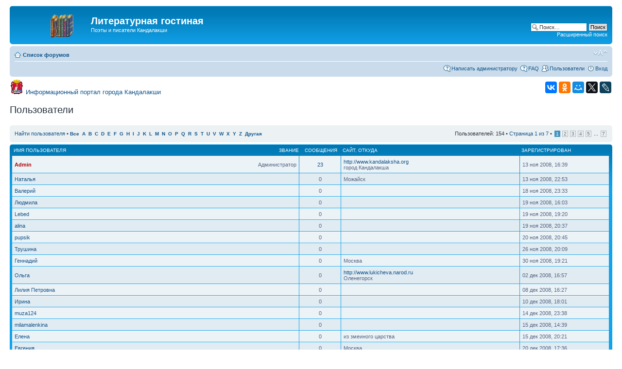

--- FILE ---
content_type: text/html; charset=UTF-8
request_url: https://kandalaksha.org/forumlit/memberlist.php?sid=0590cf700da78a3ce4123fa220b66f90
body_size: 4928
content:
<!DOCTYPE html PUBLIC "-//W3C//DTD XHTML 1.0 Strict//EN" "http://www.w3.org/TR/xhtml1/DTD/xhtml1-strict.dtd">
<html xmlns="http://www.w3.org/1999/xhtml" dir="ltr" lang="ru-ru" xml:lang="ru-ru">
<head>

<meta http-equiv="content-type" content="text/html; charset=UTF-8" />
<meta http-equiv="content-style-type" content="text/css" />
<meta http-equiv="content-language" content="ru-ru" />
<meta http-equiv="imagetoolbar" content="no" />
<meta name="resource-type" content="document" />
<meta name="distribution" content="global" />
<meta name="keywords" content="" />
<meta name="description" content="" />

<title>Литературная гостиная &bull; Пользователи</title>



<!--
	phpBB style name: prosilver
	Based on style:   prosilver (this is the default phpBB3 style)
	Original author:  Tom Beddard ( http://www.subBlue.com/ )
	Modified by:
-->

<script type="text/javascript">
// <![CDATA[
	var jump_page = 'Введите номер страницы, на которую хотите перейти:';
	var on_page = '1';
	var per_page = '25';
	var base_url = './memberlist.php?sid=4f6363be56700e56fe452113fb54759b';
	var style_cookie = 'phpBBstyle';
	var style_cookie_settings = '; path=/; domain=.kandalaksha.org; secure';
	var onload_functions = new Array();
	var onunload_functions = new Array();

	

	/**
	* Find a member
	*/
	function find_username(url)
	{
		popup(url, 760, 570, '_usersearch');
		return false;
	}

	/**
	* New function for handling multiple calls to window.onload and window.unload by pentapenguin
	*/
	window.onload = function()
	{
		for (var i = 0; i < onload_functions.length; i++)
		{
			eval(onload_functions[i]);
		}
	};

	window.onunload = function()
	{
		for (var i = 0; i < onunload_functions.length; i++)
		{
			eval(onunload_functions[i]);
		}
	};

// ]]>
</script>
<script type="text/javascript" src="./styles/prosilver/template/styleswitcher.js"></script>
<script type="text/javascript" src="./styles/prosilver/template/forum_fn.js"></script>

<link href="./styles/prosilver/theme/print.css" rel="stylesheet" type="text/css" media="print" title="printonly" />
<link href="./style.php?id=1&amp;lang=ru&amp;sid=4f6363be56700e56fe452113fb54759b" rel="stylesheet" type="text/css" media="screen, projection" />

<link href="./styles/prosilver/theme/normal.css" rel="stylesheet" type="text/css" title="A" />
<link href="./styles/prosilver/theme/medium.css" rel="alternate stylesheet" type="text/css" title="A+" />
<link href="./styles/prosilver/theme/large.css" rel="alternate stylesheet" type="text/css" title="A++" />



</head>

<body id="phpbb" class="section-memberlist ltr">

<div id="wrap">
	<a id="top" name="top" accesskey="t"></a>
	<div id="page-header">
		<div class="headerbar">
			<div class="inner"><span class="corners-top"><span></span></span>

			<div id="site-description">
				<a href="./index.php?sid=4f6363be56700e56fe452113fb54759b" title="Список форумов" id="logo"><img src="./styles/prosilver/imageset/site_logo.gif" width="139" height="52" alt="" title="" /></a>
				<h1>Литературная гостиная</h1>
				<p>Поэты и писатели Кандалакши</p>
							</div>

		
			<div id="search-box">
				<form action="./search.php?sid=4f6363be56700e56fe452113fb54759b" method="get" id="search">
				<fieldset>
					<input name="keywords" id="keywords" type="text" maxlength="128" title="Ключевые слова" class="inputbox search" value="Поиск…" onclick="if(this.value=='Поиск…')this.value='';" onblur="if(this.value=='')this.value='Поиск…';" />
					<input class="button2" value="Поиск" type="submit" /><br />
					<a href="./search.php?sid=4f6363be56700e56fe452113fb54759b" title="Параметры расширенного поиска">Расширенный поиск</a> <input type="hidden" name="sid" value="4f6363be56700e56fe452113fb54759b" />

				</fieldset>
				</form>
			</div>
		

			<span class="corners-bottom"><span></span></span></div>
		</div>

		<div class="navbar">
			<div class="inner"><span class="corners-top"><span></span></span>

			<ul class="linklist navlinks">
				<li class="icon-home"><a href="./index.php?sid=4f6363be56700e56fe452113fb54759b" accesskey="h">Список форумов</a> </li>

				<li class="rightside"><a href="#" onclick="fontsizeup(); return false;" onkeypress="return fontsizeup(event);" class="fontsize" title="Изменить размер шрифта">Изменить размер шрифта</a></li>

				
			</ul>

			

			<ul class="linklist rightside">
                                <li class="icon-faq"><a href="https://kandalaksha.org/index.php?do=feedback" title="Письмо администратору сайта" target="_blank">Написать администратору</a></li>
				<li class="icon-faq"><a href="./faq.php?sid=4f6363be56700e56fe452113fb54759b" title="Часто задаваемые вопросы">FAQ</a></li>
				<li class="icon-members"><a href="./memberlist.php?sid=4f6363be56700e56fe452113fb54759b" title="Просмотр всего списка пользователей">Пользователи</a></li>
					<li class="icon-logout"><a href="./ucp.php?mode=login&amp;sid=4f6363be56700e56fe452113fb54759b" title="Вход" accesskey="x">Вход</a></li>
				
			</ul>

			<span class="corners-bottom"><span></span></span></div>
		</div>

	</div>

	<a name="start_here"></a>
	<div id="page-body">
		
<table width="100%"><tr><td width="50%" valign="center"><img src="https://kandalaksha.org/forumlit/images/kanda.png">&nbsp;&nbsp;<a href="https://kandalaksha.org/"><font size="2,5">Информационный портал города Кандалакши</font></a></td><td align="right">
<script src="//yastatic.net/es5-shims/0.0.2/es5-shims.min.js"></script>
<script src="//yastatic.net/share2/share.js"></script>
<div class="ya-share2" data-services="collections,vkontakte,facebook,odnoklassniki,moimir,gplus,twitter,lj" data-counter=""></div>
</td></tr></table>
	<form method="post" action="./memberlist.php?sid=4f6363be56700e56fe452113fb54759b">


		<h2 class="solo">Пользователи</h2>

		<div class="panel">
			<div class="inner"><span class="corners-top"><span></span></span>

			<ul class="linklist">
				<li>

				<a href="./memberlist.php?mode=searchuser&amp;sid=4f6363be56700e56fe452113fb54759b">Найти пользователя</a> &bull; 
				<strong style="font-size: 0.95em;">
				
					<a href="./memberlist.php?first_char=&amp;sid=4f6363be56700e56fe452113fb54759b#memberlist">Все</a>&nbsp; 
				
					<a href="./memberlist.php?first_char=a&amp;sid=4f6363be56700e56fe452113fb54759b#memberlist">A</a>&nbsp; 
				
					<a href="./memberlist.php?first_char=b&amp;sid=4f6363be56700e56fe452113fb54759b#memberlist">B</a>&nbsp; 
				
					<a href="./memberlist.php?first_char=c&amp;sid=4f6363be56700e56fe452113fb54759b#memberlist">C</a>&nbsp; 
				
					<a href="./memberlist.php?first_char=d&amp;sid=4f6363be56700e56fe452113fb54759b#memberlist">D</a>&nbsp; 
				
					<a href="./memberlist.php?first_char=e&amp;sid=4f6363be56700e56fe452113fb54759b#memberlist">E</a>&nbsp; 
				
					<a href="./memberlist.php?first_char=f&amp;sid=4f6363be56700e56fe452113fb54759b#memberlist">F</a>&nbsp; 
				
					<a href="./memberlist.php?first_char=g&amp;sid=4f6363be56700e56fe452113fb54759b#memberlist">G</a>&nbsp; 
				
					<a href="./memberlist.php?first_char=h&amp;sid=4f6363be56700e56fe452113fb54759b#memberlist">H</a>&nbsp; 
				
					<a href="./memberlist.php?first_char=i&amp;sid=4f6363be56700e56fe452113fb54759b#memberlist">I</a>&nbsp; 
				
					<a href="./memberlist.php?first_char=j&amp;sid=4f6363be56700e56fe452113fb54759b#memberlist">J</a>&nbsp; 
				
					<a href="./memberlist.php?first_char=k&amp;sid=4f6363be56700e56fe452113fb54759b#memberlist">K</a>&nbsp; 
				
					<a href="./memberlist.php?first_char=l&amp;sid=4f6363be56700e56fe452113fb54759b#memberlist">L</a>&nbsp; 
				
					<a href="./memberlist.php?first_char=m&amp;sid=4f6363be56700e56fe452113fb54759b#memberlist">M</a>&nbsp; 
				
					<a href="./memberlist.php?first_char=n&amp;sid=4f6363be56700e56fe452113fb54759b#memberlist">N</a>&nbsp; 
				
					<a href="./memberlist.php?first_char=o&amp;sid=4f6363be56700e56fe452113fb54759b#memberlist">O</a>&nbsp; 
				
					<a href="./memberlist.php?first_char=p&amp;sid=4f6363be56700e56fe452113fb54759b#memberlist">P</a>&nbsp; 
				
					<a href="./memberlist.php?first_char=q&amp;sid=4f6363be56700e56fe452113fb54759b#memberlist">Q</a>&nbsp; 
				
					<a href="./memberlist.php?first_char=r&amp;sid=4f6363be56700e56fe452113fb54759b#memberlist">R</a>&nbsp; 
				
					<a href="./memberlist.php?first_char=s&amp;sid=4f6363be56700e56fe452113fb54759b#memberlist">S</a>&nbsp; 
				
					<a href="./memberlist.php?first_char=t&amp;sid=4f6363be56700e56fe452113fb54759b#memberlist">T</a>&nbsp; 
				
					<a href="./memberlist.php?first_char=u&amp;sid=4f6363be56700e56fe452113fb54759b#memberlist">U</a>&nbsp; 
				
					<a href="./memberlist.php?first_char=v&amp;sid=4f6363be56700e56fe452113fb54759b#memberlist">V</a>&nbsp; 
				
					<a href="./memberlist.php?first_char=w&amp;sid=4f6363be56700e56fe452113fb54759b#memberlist">W</a>&nbsp; 
				
					<a href="./memberlist.php?first_char=x&amp;sid=4f6363be56700e56fe452113fb54759b#memberlist">X</a>&nbsp; 
				
					<a href="./memberlist.php?first_char=y&amp;sid=4f6363be56700e56fe452113fb54759b#memberlist">Y</a>&nbsp; 
				
					<a href="./memberlist.php?first_char=z&amp;sid=4f6363be56700e56fe452113fb54759b#memberlist">Z</a>&nbsp; 
				
					<a href="./memberlist.php?first_char=other&amp;sid=4f6363be56700e56fe452113fb54759b#memberlist">Другая</a>&nbsp; 
				
				</strong>
				</li>
				<li class="rightside pagination">
					Пользователей: 154 &bull; 
					<a href="#" onclick="jumpto(); return false;" title="Перейти на страницу…">Страница <strong>1</strong> из <strong>7</strong></a> &bull; <span><strong>1</strong><span class="page-sep">, </span><a href="./memberlist.php?sid=4f6363be56700e56fe452113fb54759b&amp;start=25">2</a><span class="page-sep">, </span><a href="./memberlist.php?sid=4f6363be56700e56fe452113fb54759b&amp;start=50">3</a><span class="page-sep">, </span><a href="./memberlist.php?sid=4f6363be56700e56fe452113fb54759b&amp;start=75">4</a><span class="page-sep">, </span><a href="./memberlist.php?sid=4f6363be56700e56fe452113fb54759b&amp;start=100">5</a><span class="page-dots"> ... </span><a href="./memberlist.php?sid=4f6363be56700e56fe452113fb54759b&amp;start=150">7</a></span>
				</li>
			</ul>

			<span class="corners-bottom"><span></span></span></div>
		</div>
	
	<div class="forumbg forumbg-table">
		<div class="inner"><span class="corners-top"><span></span></span>

		<table class="table1" cellspacing="1" id="memberlist">
		<thead>
		<tr>
			<th class="name"><span class="rank-img"><a href="./memberlist.php?mode=&amp;sid=4f6363be56700e56fe452113fb54759b&amp;sk=m&amp;sd=a">Звание</a></span><a href="./memberlist.php?mode=&amp;sid=4f6363be56700e56fe452113fb54759b&amp;sk=a&amp;sd=a">Имя пользователя</a></th>
			<th class="posts"><a href="./memberlist.php?mode=&amp;sid=4f6363be56700e56fe452113fb54759b&amp;sk=d&amp;sd=a#memberlist">Сообщения</a></th>
			<th class="info"><a href="./memberlist.php?mode=&amp;sid=4f6363be56700e56fe452113fb54759b&amp;sk=f&amp;sd=a#memberlist">Сайт</a>, <a href="./memberlist.php?mode=&amp;sid=4f6363be56700e56fe452113fb54759b&amp;sk=b&amp;sd=a">Откуда</a></th>
			<th class="joined"><a href="./memberlist.php?mode=&amp;sid=4f6363be56700e56fe452113fb54759b&amp;sk=c&amp;sd=d#memberlist">Зарегистрирован</a></th>
			
		</tr>
		</thead>
		<tbody>
	

	<tr class="bg1">
		<td><span class="rank-img">Администратор</span><a href="./memberlist.php?mode=viewprofile&amp;u=2&amp;sid=4f6363be56700e56fe452113fb54759b" style="color: #AA0000;" class="username-coloured">Admin</a></td>
		<td class="posts"><a href="./search.php?author_id=2&amp;sr=posts&amp;sid=4f6363be56700e56fe452113fb54759b" title="Найти сообщения пользователя">23</a></td>
		<td class="info"><div><a href="http://www.kandalaksha.org" title="Перейти на сайт: http://www.kandalaksha.org">http://www.kandalaksha.org</a></div><div>город Кандалакша</div></td>
		<td>13 ноя 2008, 16:39</td>
		
	</tr>
		

	<tr class="bg2">
		<td><span class="rank-img"></span><a href="./memberlist.php?mode=viewprofile&amp;u=53&amp;sid=4f6363be56700e56fe452113fb54759b">Наталья</a></td>
		<td class="posts">0</td>
		<td class="info"><div>Можайск</div></td>
		<td>13 ноя 2008, 22:53</td>
		
	</tr>
		

	<tr class="bg1">
		<td><span class="rank-img"></span><a href="./memberlist.php?mode=viewprofile&amp;u=54&amp;sid=4f6363be56700e56fe452113fb54759b">Валерий</a></td>
		<td class="posts">0</td>
		<td class="info">&nbsp;</td>
		<td>18 ноя 2008, 23:33</td>
		
	</tr>
		

	<tr class="bg2">
		<td><span class="rank-img"></span><a href="./memberlist.php?mode=viewprofile&amp;u=55&amp;sid=4f6363be56700e56fe452113fb54759b">Людмила</a></td>
		<td class="posts">0</td>
		<td class="info">&nbsp;</td>
		<td>19 ноя 2008, 16:03</td>
		
	</tr>
		

	<tr class="bg1">
		<td><span class="rank-img"></span><a href="./memberlist.php?mode=viewprofile&amp;u=56&amp;sid=4f6363be56700e56fe452113fb54759b">Lebed</a></td>
		<td class="posts">0</td>
		<td class="info">&nbsp;</td>
		<td>19 ноя 2008, 19:20</td>
		
	</tr>
		

	<tr class="bg2">
		<td><span class="rank-img"></span><a href="./memberlist.php?mode=viewprofile&amp;u=57&amp;sid=4f6363be56700e56fe452113fb54759b">alina</a></td>
		<td class="posts">0</td>
		<td class="info">&nbsp;</td>
		<td>19 ноя 2008, 20:37</td>
		
	</tr>
		

	<tr class="bg1">
		<td><span class="rank-img"></span><a href="./memberlist.php?mode=viewprofile&amp;u=58&amp;sid=4f6363be56700e56fe452113fb54759b">pupsik</a></td>
		<td class="posts">0</td>
		<td class="info">&nbsp;</td>
		<td>20 ноя 2008, 20:45</td>
		
	</tr>
		

	<tr class="bg2">
		<td><span class="rank-img"></span><a href="./memberlist.php?mode=viewprofile&amp;u=59&amp;sid=4f6363be56700e56fe452113fb54759b">Трушина</a></td>
		<td class="posts">0</td>
		<td class="info">&nbsp;</td>
		<td>26 ноя 2008, 20:09</td>
		
	</tr>
		

	<tr class="bg1">
		<td><span class="rank-img"></span><a href="./memberlist.php?mode=viewprofile&amp;u=60&amp;sid=4f6363be56700e56fe452113fb54759b">Геннадий</a></td>
		<td class="posts">0</td>
		<td class="info"><div>Москва</div></td>
		<td>30 ноя 2008, 19:21</td>
		
	</tr>
		

	<tr class="bg2">
		<td><span class="rank-img"></span><a href="./memberlist.php?mode=viewprofile&amp;u=62&amp;sid=4f6363be56700e56fe452113fb54759b">Ольга</a></td>
		<td class="posts">0</td>
		<td class="info"><div><a href="http://www.lukicheva.narod.ru" title="Перейти на сайт: http://www.lukicheva.narod.ru">http://www.lukicheva.narod.ru</a></div><div>Оленегорск</div></td>
		<td>02 дек 2008, 16:57</td>
		
	</tr>
		

	<tr class="bg1">
		<td><span class="rank-img"></span><a href="./memberlist.php?mode=viewprofile&amp;u=63&amp;sid=4f6363be56700e56fe452113fb54759b">Лилия Петровна</a></td>
		<td class="posts">0</td>
		<td class="info">&nbsp;</td>
		<td>08 дек 2008, 16:27</td>
		
	</tr>
		

	<tr class="bg2">
		<td><span class="rank-img"></span><a href="./memberlist.php?mode=viewprofile&amp;u=64&amp;sid=4f6363be56700e56fe452113fb54759b">Ирина</a></td>
		<td class="posts">0</td>
		<td class="info">&nbsp;</td>
		<td>10 дек 2008, 18:01</td>
		
	</tr>
		

	<tr class="bg1">
		<td><span class="rank-img"></span><a href="./memberlist.php?mode=viewprofile&amp;u=65&amp;sid=4f6363be56700e56fe452113fb54759b">muza124</a></td>
		<td class="posts">0</td>
		<td class="info">&nbsp;</td>
		<td>14 дек 2008, 23:38</td>
		
	</tr>
		

	<tr class="bg2">
		<td><span class="rank-img"></span><a href="./memberlist.php?mode=viewprofile&amp;u=66&amp;sid=4f6363be56700e56fe452113fb54759b">milamalenkina</a></td>
		<td class="posts">0</td>
		<td class="info">&nbsp;</td>
		<td>15 дек 2008, 14:39</td>
		
	</tr>
		

	<tr class="bg1">
		<td><span class="rank-img"></span><a href="./memberlist.php?mode=viewprofile&amp;u=67&amp;sid=4f6363be56700e56fe452113fb54759b">Елена</a></td>
		<td class="posts">0</td>
		<td class="info"><div>из змеиного царства</div></td>
		<td>15 дек 2008, 20:21</td>
		
	</tr>
		

	<tr class="bg2">
		<td><span class="rank-img"></span><a href="./memberlist.php?mode=viewprofile&amp;u=68&amp;sid=4f6363be56700e56fe452113fb54759b">Евгения</a></td>
		<td class="posts">0</td>
		<td class="info"><div>Москва</div></td>
		<td>20 дек 2008, 17:36</td>
		
	</tr>
		

	<tr class="bg1">
		<td><span class="rank-img"></span><a href="./memberlist.php?mode=viewprofile&amp;u=69&amp;sid=4f6363be56700e56fe452113fb54759b">Анатолий Цепин</a></td>
		<td class="posts">0</td>
		<td class="info">&nbsp;</td>
		<td>22 дек 2008, 22:26</td>
		
	</tr>
		

	<tr class="bg2">
		<td><span class="rank-img"></span><a href="./memberlist.php?mode=viewprofile&amp;u=70&amp;sid=4f6363be56700e56fe452113fb54759b">Люба Прохорова</a></td>
		<td class="posts">0</td>
		<td class="info">&nbsp;</td>
		<td>29 дек 2008, 16:39</td>
		
	</tr>
		

	<tr class="bg1">
		<td><span class="rank-img"></span><a href="./memberlist.php?mode=viewprofile&amp;u=71&amp;sid=4f6363be56700e56fe452113fb54759b">Олег  Бундур</a></td>
		<td class="posts">0</td>
		<td class="info">&nbsp;</td>
		<td>02 янв 2009, 12:09</td>
		
	</tr>
		

	<tr class="bg2">
		<td><span class="rank-img"></span><a href="./memberlist.php?mode=viewprofile&amp;u=72&amp;sid=4f6363be56700e56fe452113fb54759b">Антонина Патракова</a></td>
		<td class="posts">0</td>
		<td class="info">&nbsp;</td>
		<td>03 янв 2009, 16:19</td>
		
	</tr>
		

	<tr class="bg1">
		<td><span class="rank-img"></span><a href="./memberlist.php?mode=viewprofile&amp;u=73&amp;sid=4f6363be56700e56fe452113fb54759b">Юрий Баранов</a></td>
		<td class="posts">0</td>
		<td class="info">&nbsp;</td>
		<td>05 янв 2009, 22:41</td>
		
	</tr>
		

	<tr class="bg2">
		<td><span class="rank-img"></span><a href="./memberlist.php?mode=viewprofile&amp;u=74&amp;sid=4f6363be56700e56fe452113fb54759b">Тамара Курилова</a></td>
		<td class="posts">0</td>
		<td class="info">&nbsp;</td>
		<td>06 янв 2009, 19:35</td>
		
	</tr>
		

	<tr class="bg1">
		<td><span class="rank-img"></span><a href="./memberlist.php?mode=viewprofile&amp;u=75&amp;sid=4f6363be56700e56fe452113fb54759b">Татьяна Фабрициева</a></td>
		<td class="posts">0</td>
		<td class="info"><div>Кандалакша</div></td>
		<td>07 янв 2009, 16:36</td>
		
	</tr>
		

	<tr class="bg2">
		<td><span class="rank-img"></span><a href="./memberlist.php?mode=viewprofile&amp;u=76&amp;sid=4f6363be56700e56fe452113fb54759b">Виктор Распопин</a></td>
		<td class="posts">0</td>
		<td class="info">&nbsp;</td>
		<td>09 янв 2009, 17:04</td>
		
	</tr>
		

	<tr class="bg1">
		<td><span class="rank-img"></span><a href="./memberlist.php?mode=viewprofile&amp;u=77&amp;sid=4f6363be56700e56fe452113fb54759b">Галина Лебедева</a></td>
		<td class="posts">0</td>
		<td class="info">&nbsp;</td>
		<td>12 янв 2009, 19:58</td>
		
	</tr>
		
	</tbody>
	</table>

	<span class="corners-bottom"><span></span></span></div>
</div>



</form>

<hr />

<ul class="linklist">
	<li class="rightside pagination">Пользователей: 154 &bull; <a href="#" onclick="jumpto(); return false;" title="Перейти на страницу…">Страница <strong>1</strong> из <strong>7</strong></a> &bull; <span><strong>1</strong><span class="page-sep">, </span><a href="./memberlist.php?sid=4f6363be56700e56fe452113fb54759b&amp;start=25">2</a><span class="page-sep">, </span><a href="./memberlist.php?sid=4f6363be56700e56fe452113fb54759b&amp;start=50">3</a><span class="page-sep">, </span><a href="./memberlist.php?sid=4f6363be56700e56fe452113fb54759b&amp;start=75">4</a><span class="page-sep">, </span><a href="./memberlist.php?sid=4f6363be56700e56fe452113fb54759b&amp;start=100">5</a><span class="page-dots"> ... </span><a href="./memberlist.php?sid=4f6363be56700e56fe452113fb54759b&amp;start=150">7</a></span></li>
</ul>


	<br /><br />
</div>

<div id="page-footer">

	<div class="navbar">
		<div class="inner"><span class="corners-top"><span></span></span>

		<ul class="linklist">
			<li class="icon-home"><a href="./index.php?sid=4f6363be56700e56fe452113fb54759b">Список форумов</a></li>
				
			<li class="rightside"><a href="./memberlist.php?mode=leaders&amp;sid=4f6363be56700e56fe452113fb54759b">Наша команда</a> &bull; <a href="./ucp.php?mode=delete_cookies&amp;sid=4f6363be56700e56fe452113fb54759b">Удалить cookies конференции</a> &bull; Часовой пояс: UTC + 3 часа </li>
		</ul>

		<span class="corners-bottom"><span></span></span></div>
	</div>

	<div class="copyright">POWERED_BY
		<br /><a href='http://www.phpbbguru.net/'>Русская поддержка phpBB</a>
	</div>
</div>

</div>

<div>
	<a id="bottom" name="bottom" accesskey="z"></a>
	<img src="./cron.php?cron_type=tidy_warnings&amp;sid=4f6363be56700e56fe452113fb54759b" width="1" height="1" alt="cron" />
</div>
&nbsp;&nbsp;&nbsp;&nbsp;
<!--Openstat-->
<span id="openstat899800"></span>
<script type="text/javascript">
var openstat = { counter: 899800, image: 5081, color: "ff9822", next: openstat };
(function(d, t, p) {
var j = d.createElement(t); j.async = true; j.type = "text/javascript";
j.src = ("https:" == p ? "https:" : "http:") + "//openstat.net/cnt.js";
var s = d.getElementsByTagName(t)[0]; s.parentNode.insertBefore(j, s);
})(document, "script", document.location.protocol);
</script>
<!--/Openstat-->
<!--LiveInternet counter--><script type="text/javascript"><!--
document.write("<a href='//www.liveinternet.ru/click' "+
"target=_blank><img src='//counter.yadro.ru/hit?t52.6;r"+
escape(document.referrer)+((typeof(screen)=="undefined")?"":
";s"+screen.width+"*"+screen.height+"*"+(screen.colorDepth?
screen.colorDepth:screen.pixelDepth))+";u"+escape(document.URL)+
";"+Math.random()+
"' alt='' title='LiveInternet: показано число просмотров и посетителей за 24 часа' "+
"border=0 width=88 height=31></a>")//--></script><!--/LiveInternet-->
<!-- Yandex.Metrika informer --> <a href="https://metrika.yandex.ru/stat/?id=42235389&amp;from=informer" target="_blank" rel="nofollow"><img src="https://informer.yandex.ru/informer/42235389/3_0_FFD386FF_FFB366FF_0_pageviews" style="width:88px; height:31px; border:0;" alt="Яндекс.Метрика" title="Яндекс.Метрика: данные за сегодня (просмотры, визиты и уникальные посетители)" class="ym-advanced-informer" data-cid="42235389" data-lang="ru" /></a> <!-- /Yandex.Metrika informer -->

</body>
</html>